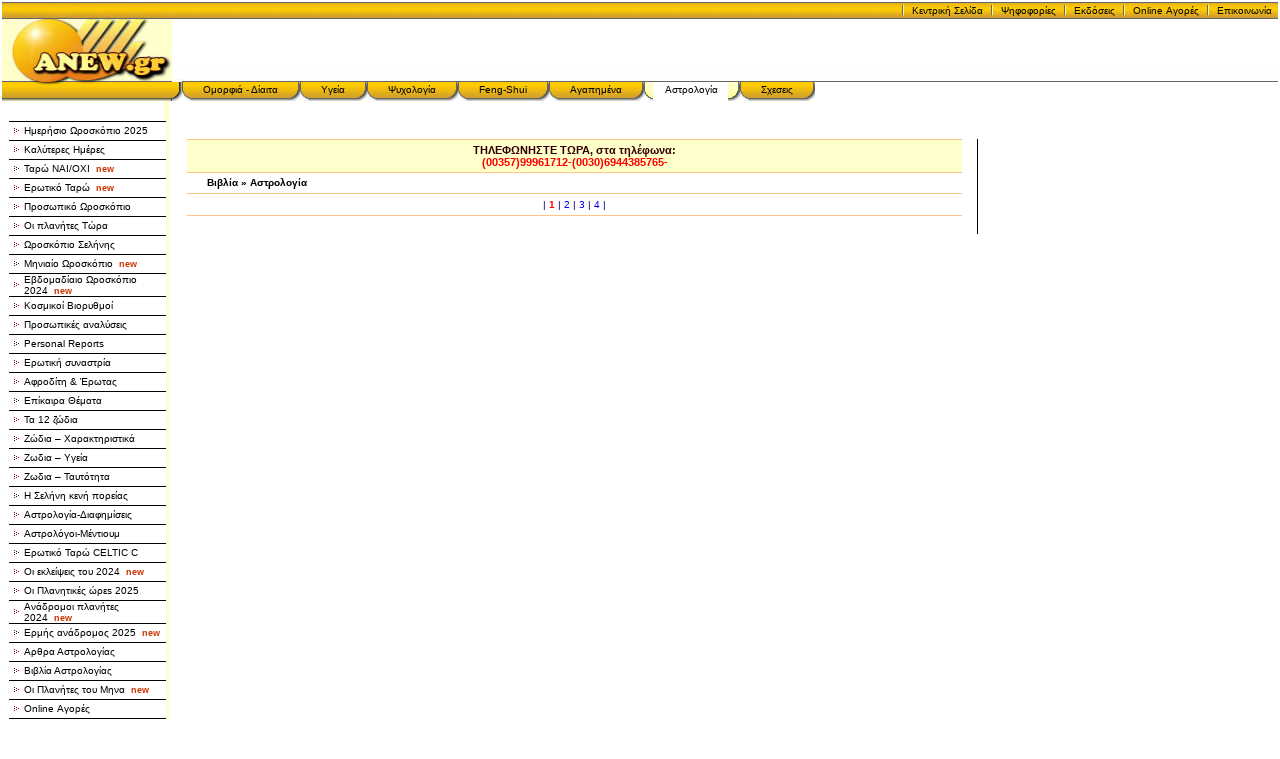

--- FILE ---
content_type: text/html
request_url: https://www.anew.gr/books/index.php?os=8&ses=semh8n6eirg5k0isv2l1gi60n2
body_size: 32968
content:

<html>

<!-- Begin Cookie Consent plugin by Silktide - http://silktide.com/cookieconsent -->

<script type="text/javascript">

    window.cookieconsent_options = {"message":"Η Ιστιοσελίδα μας χρησιμοποιεί cookies για να βελτιωσει την εμπειρία σας σε συνεργασία με την Google","dismiss":"Εντάξει","learnMore":"Περισσότερες πληροφορίες","link":"https://www.google.com/policies/technologies/cookies/","theme":"dark-top"};

</script>



<script type="text/javascript" src="//s3.amazonaws.com/cc.silktide.com/cookieconsent.latest.min.js"></script>

<!-- End Cookie Consent plugin -->

<head>

<title>Βιβλία Αστρολογίας, Αστρολογικές αναλύσεις, - Astrology books, Astrology Reports</title>

<meta http-equiv="Content-Type" content="text/html; charset=windows-1253">

<link href="/general/css.css" rel="stylesheet" type="text/css">

<!--<script language="JavaScript" type="text/javascript" src="/general/javascript/select.js"></script>-->

<script type="text/javascript">                                                                                      

                                                                                                                     

  var _gaq = _gaq || [];                                                                                             

  _gaq.push(['_setAccount', 'UA-2265036-1']);                                                                          

  _gaq.push(['_trackPageview']);                                                                                     

                                                                                                                     

  (function() {                                                                                                      

    var ga = document.createElement('script'); ga.type = 'text/javascript'; ga.async = true;                         

    ga.src = ('https:' == document.location.protocol ? 'https://ssl' : 'http://www') + '.google-analytics.com/ga.js';

    var s = document.getElementsByTagName('script')[0]; s.parentNode.insertBefore(ga, s);                            

  })();                                                                                                              

                                                                                                                     

</script>                                                                                                            

<script language="JavaScript" type="text/javascript">

<!--

function changeImage (aid, action)

{

	if (action == 'over')

	{

		img = new Image ();

		img.src = '/general/images/cube_red.gif';

		document.images("img_"+aid).src = img.src;

	

	} else if (action == 'out')

	{

		img = new Image ();

		img.src = '/general/images/cube.gif';

		document.images("img_"+aid).src = img.src;

	}



}

//-->

</script>

</head>
<script async src="https://pagead2.googlesyndication.com/pagead/js/adsbygoogle.js?client=ca-pub-6637667730655174"
     crossorigin="anonymous"></script>
<script async src="https://www.googletagmanager.com/gtag/js?id=G-LXQJHVPQHE, GT-5MX8NRW"></script>


<body leftmargin="2" topmargin="2">

<table width="100%" border="0" cellspacing="0" cellpadding="0">

  <tr> 

    <td width="170" height="0"><img width="170" height="0" /></td>

    <td width="10" height="0"><img width="10" height="0" /></td>

    <td width="100%" height="0"><img width="100%" height="0" /></td>

  </tr>

  <tr> 

    <td width="170" height="17"><img src="/general/images/articles/1-1.jpg" width="170" height="17"></td>

	<td background="/general/images/articles/1-2.jpg" height="17"><img src="/general/images/articles/1-2.jpg" width="10" height="17"></td>

    <td background="/general/images/articles/1-2.jpg" class="a10pUncolor" height="17">

	  <table width="100" align="right" cellpadding="0" cellspacing="0" border="0">

	    <tr>

			<td width="6" height="17" valign="middle" align="center"><img src="/general/images/articles/1-3.jpg" width="6" height="17" align="middle" /></td>
	<td nowrap="nowrap" style="padding: 0px 6px 0px 6px;" valign="middle" align="center" height="17" class="a10pUncolor">
	  <a href="/index.php" class="a10pUncolor" 
	  onmouseover="this.style.color='#FF0000'; this.style.textDecoration='none'; 
	  window.status='Κεντρική Σελίδα'; return true;" 
	  onmouseout="this.style.color='#000000'; window.status=''; return true;" 
	  style="color: #000000;">Κεντρική Σελίδα</a>
	</td>
		<td width="6" height="17" valign="middle" align="center"><img src="/general/images/articles/1-3.jpg" width="6" height="17" align="middle" /></td>
	<td nowrap="nowrap" style="padding: 0px 6px 0px 6px;" valign="middle" align="center" height="17" class="a10pUncolor">
	  <a href="/votes/index.php" class="a10pUncolor" 
	  onmouseover="this.style.color='#FF0000'; this.style.textDecoration='none'; 
	  window.status='Ψηφοφορίες'; return true;" 
	  onmouseout="this.style.color='#000000'; window.status=''; return true;" 
	  style="color: #000000;">Ψηφοφορίες</a>
	</td>
		<td width="6" height="17" valign="middle" align="center"><img src="/general/images/articles/1-3.jpg" width="6" height="17" align="middle" /></td>
	<td nowrap="nowrap" style="padding: 0px 6px 0px 6px;" valign="middle" align="center" height="17" class="a10pUncolor">
	  <a href="/books/index.php" class="a10pUncolor" 
	  onmouseover="this.style.color='#FF0000'; this.style.textDecoration='none'; 
	  window.status='Εκδόσεις'; return true;" 
	  onmouseout="this.style.color='#000000'; window.status=''; return true;" 
	  style="color: #000000;">Εκδόσεις</a>
	</td>
		<td width="6" height="17" valign="middle" align="center"><img src="/general/images/articles/1-3.jpg" width="6" height="17" align="middle" /></td>
	<td nowrap="nowrap" style="padding: 0px 6px 0px 6px;" valign="middle" align="center" height="17" class="a10pUncolor">
	  <a href="/eshop/index.php" class="a10pUncolor" 
	  onmouseover="this.style.color='#FF0000'; this.style.textDecoration='none'; 
	  window.status='Online Αγορές'; return true;" 
	  onmouseout="this.style.color='#000000'; window.status=''; return true;" 
	  style="color: #000000;">Online Αγορές</a>
	</td>
		<td width="6" height="17" valign="middle" align="center"><img src="/general/images/articles/1-3.jpg" width="6" height="17" align="middle" /></td>
	<td nowrap="nowrap" style="padding: 0px 6px 0px 6px;" valign="middle" align="center" height="17" class="a10pUncolor">
	  <a href="/module.php?a=contact" class="a10pUncolor" 
	  onmouseover="this.style.color='#FF0000'; this.style.textDecoration='none'; 
	  window.status='Επικοινωνία'; return true;" 
	  onmouseout="this.style.color='#000000'; window.status=''; return true;" 
	  style="color: #000000;">Επικοινωνία</a>
	</td>
	
	    </tr>

	  </table>&nbsp;&nbsp;&nbsp;	

	</td>

  </tr>

  <tr> 

    <td><a href="/index.php?ses=n602qb77qq3gq7jp2la9q2rct4" class="a10pUncolor"><img src="/general/images/articles/2-1.jpg" width="170" height="63" border="0" /></a></td>

    <td width="12"><img src="/general/images/articles/2-2.jpg" width="10" height="63"></td>

    <td background="/general/images/articles/2-3.jpg" align="center">

	
	</td>

  </tr>

  <tr> 

    <td height="19"><img src="/general/images/articles/3-1.jpg" width="170" height="19"></td>

    <td><img src="/general/images/articles/3-2.jpg" width="10" height="19"></td>

    <td valign="top">

	  <table width="100" cellpadding="0" cellspacing="0" border="0">

        <tr> 

        <td width="10"><img src="/general/images/articles/button01.jpg" width="9" height="19"></td><td nowrap="nowrap" background="/general/images/articles/button02.jpg" style="padding: 0px 10px 4px 12px;" align="center" valign="middle"><a href="/index_diet.php" class="a10pUncolor" onmouseover="this.style.color='#FF0000'; this.style.textDecoration='none'; window.status='Ομορφιά - Δίαιτα'; return true;" onmouseout="this.style.color='#000000'; window.status=''; return true" style="color: #000000;">Ομορφιά - Δίαιτα</a></td><td width="11"><img src="/general/images/articles/button03.jpg" width="12" height="19"></td><td width="10"><img src="/general/images/articles/button01.jpg" width="9" height="19"></td><td nowrap="nowrap" background="/general/images/articles/button02.jpg" style="padding: 0px 10px 4px 12px;" align="center" valign="middle"><a href="/index_health.php" class="a10pUncolor" onmouseover="this.style.color='#FF0000'; this.style.textDecoration='none'; window.status='Υγεία'; return true;" onmouseout="this.style.color='#000000'; window.status=''; return true" style="color: #000000;">Υγεία</a></td><td width="11"><img src="/general/images/articles/button03.jpg" width="12" height="19"></td><td width="10"><img src="/general/images/articles/button01.jpg" width="9" height="19"></td><td nowrap="nowrap" background="/general/images/articles/button02.jpg" style="padding: 0px 10px 4px 12px;" align="center" valign="middle"><a href="/index_psychology.php" class="a10pUncolor" onmouseover="this.style.color='#FF0000'; this.style.textDecoration='none'; window.status='Ψυχολογία'; return true;" onmouseout="this.style.color='#000000'; window.status=''; return true" style="color: #000000;">Ψυχολογία</a></td><td width="11"><img src="/general/images/articles/button03.jpg" width="12" height="19"></td><td width="10"><img src="/general/images/articles/button01.jpg" width="9" height="19"></td><td nowrap="nowrap" background="/general/images/articles/button02.jpg" style="padding: 0px 10px 4px 12px;" align="center" valign="middle"><a href="/index_feng.php" class="a10pUncolor" onmouseover="this.style.color='#FF0000'; this.style.textDecoration='none'; window.status='Feng-Shui'; return true;" onmouseout="this.style.color='#000000'; window.status=''; return true" style="color: #000000;">Feng-Shui</a></td><td width="11"><img src="/general/images/articles/button03.jpg" width="12" height="19"></td><td width="10"><img src="/general/images/articles/button01.jpg" width="9" height="19"></td><td nowrap="nowrap" background="/general/images/articles/button02.jpg" style="padding: 0px 10px 4px 12px;" align="center" valign="middle"><a href="/index_dreams.php" class="a10pUncolor" onmouseover="this.style.color='#FF0000'; this.style.textDecoration='none'; window.status='Αγαπημένα'; return true;" onmouseout="this.style.color='#000000'; window.status=''; return true" style="color: #000000;">Αγαπημένα</a></td><td width="11"><img src="/general/images/articles/button03.jpg" width="12" height="19"></td><td width="10"><img src="/general/images/articles/button01_light.jpg" width="9" height="19"></td><td nowrap="nowrap" background="/general/images/articles/button02_light.jpg" style="padding: 0px 10px 4px 12px;" align="center" valign="middle"><a href="/index_astro.php" class="a10pUncolor" onmouseover="this.style.color='#FF0000'; this.style.textDecoration='none'; window.status='Αστρολογία'; return true;" onmouseout="this.style.color='#000000'; window.status=''; return true" style="color: #000000;">Αστρολογία</a></td><td width="11"><img src="/general/images/articles/button03_light.jpg" width="12" height="19"></td><td width="10"><img src="/general/images/articles/button01.jpg" width="9" height="19"></td><td nowrap="nowrap" background="/general/images/articles/button02.jpg" style="padding: 0px 10px 4px 12px;" align="center" valign="middle"><a href="/index_sxeseis.php" class="a10pUncolor" onmouseover="this.style.color='#FF0000'; this.style.textDecoration='none'; window.status='Σχεσεις'; return true;" onmouseout="this.style.color='#000000'; window.status=''; return true" style="color: #000000;">Σχεσεις</a></td><td width="11"><img src="/general/images/articles/button03.jpg" width="12" height="19"></td>
        </tr>

      </table></td>

  </tr>

  <tr>

    <td background="/general/images/articles/4-1.jpg" height="20"><img width="0" height="20" /></td>

	<td background="/general/images/articles/4-2.jpg">&nbsp;</td>

	<td></td>

  </tr>

  <tr> 

    <td background="/general/images/articles/4-1.jpg" align="center" valign="top">

	<table border="0" cellpadding="0" cellspacing="0">

	<tr>

	<td>

	<table width="154" border="0" cellpadding="0" cellspacing="0" align="left">
  <tr> 
    <td width="10" height="0"><img height="0" width="10"></td>
	<td width="142" height="0"><img height="0" width="142"></td>
  </tr>
  <tr>
	  <td colspan="2" height="1" bgcolor="#000000"><img width="0" height="1" /></td>
	</tr>
	<tr height="18" class="trMenuLeft"> 
		<td width="18">
		  <img height="5" hspace="5" src="/general/images/arraw_brown.gif" width="5" align="absMiddle" vspace="5" border="0">
		</td>
		<td width="140">
		  <a class="trMenuLeft" href="/astrology/selections/astr_daily.php"> 
		  Ημερήσιο Ωροσκόπιο 2025		</a> 
		</td>
    </tr>
	
	<tr>
	  <td colspan="2" height="1" bgcolor="#000000"><img width="0" height="1" /></td>
	</tr>
	
    	<tr height="18" class="trMenuLeft"> 
		<td width="18">
		  <img height="5" hspace="5" src="/general/images/arraw_brown.gif" width="5" align="absMiddle" vspace="5" border="0">
		</td>
		<td width="140">
		  <a class="trMenuLeft" href="/astrology/selections/astrodays.php"> 
		  Καλύτερες Ημέρες		</a> 
		</td>
    </tr>
	
	<tr>
	  <td colspan="2" height="1" bgcolor="#000000"><img width="0" height="1" /></td>
	</tr>
	
    	<tr height="18" class="trMenuLeft"> 
		<td width="18">
		  <img height="5" hspace="5" src="/general/images/arraw_brown.gif" width="5" align="absMiddle" vspace="5" border="0">
		</td>
		<td width="140">
		  <a class="trMenuLeft" href="/tarot/love3/index.php"> 
		  Ταρώ NAI/OXI&nbsp;&nbsp;<span class="newMenuLebel"><strong>new</strong></span>		</a> 
		</td>
    </tr>
	
	<tr>
	  <td colspan="2" height="1" bgcolor="#000000"><img width="0" height="1" /></td>
	</tr>
	
    	<tr height="18" class="trMenuLeft"> 
		<td width="18">
		  <img height="5" hspace="5" src="/general/images/arraw_brown.gif" width="5" align="absMiddle" vspace="5" border="0">
		</td>
		<td width="140">
		  <a class="trMenuLeft" href="/tarot/love2/index.php"> 
		  Ερωτικό Ταρώ&nbsp;&nbsp;<span class="newMenuLebel"><strong>new</strong></span>		</a> 
		</td>
    </tr>
	
	<tr>
	  <td colspan="2" height="1" bgcolor="#000000"><img width="0" height="1" /></td>
	</tr>
	
    	<tr height="18" class="trMenuLeft"> 
		<td width="18">
		  <img height="5" hspace="5" src="/general/images/arraw_brown.gif" width="5" align="absMiddle" vspace="5" border="0">
		</td>
		<td width="140">
		  <a class="trMenuLeft" href="/n/astrology/chart/index.php?a=2"> 
		  Προσωπικό Ωροσκόπιο		</a> 
		</td>
    </tr>
	
	<tr>
	  <td colspan="2" height="1" bgcolor="#000000"><img width="0" height="1" /></td>
	</tr>
	
    	<tr height="18" class="trMenuLeft"> 
		<td width="18">
		  <img height="5" hspace="5" src="/general/images/arraw_brown.gif" width="5" align="absMiddle" vspace="5" border="0">
		</td>
		<td width="140">
		  <a class="trMenuLeft" href="/n/astrology/chart/index.php"> 
		  Οι πλανήτες Τώρα		</a> 
		</td>
    </tr>
	
	<tr>
	  <td colspan="2" height="1" bgcolor="#000000"><img width="0" height="1" /></td>
	</tr>
	
    	<tr height="18" class="trMenuLeft"> 
		<td width="18">
		  <img height="5" hspace="5" src="/general/images/arraw_brown.gif" width="5" align="absMiddle" vspace="5" border="0">
		</td>
		<td width="140">
		  <a class="trMenuLeft" href="/astrology/horoscope/index.php"> 
		  Ωροσκόπιο Σελήνης		</a> 
		</td>
    </tr>
	
	<tr>
	  <td colspan="2" height="1" bgcolor="#000000"><img width="0" height="1" /></td>
	</tr>
	
    	<tr height="18" class="trMenuLeft"> 
		<td width="18">
		  <img height="5" hspace="5" src="/general/images/arraw_brown.gif" width="5" align="absMiddle" vspace="5" border="0">
		</td>
		<td width="140">
		  <a class="trMenuLeft" href="http://www.anew.gr/astro_articles/article.php?aid=864"> 
		  Μηνιαίο Ωροσκόπιο&nbsp;&nbsp;<span class="newMenuLebel"><strong>new</strong></span>		</a> 
		</td>
    </tr>
	
	<tr>
	  <td colspan="2" height="1" bgcolor="#000000"><img width="0" height="1" /></td>
	</tr>
	
    	<tr height="18" class="trMenuLeft"> 
		<td width="18">
		  <img height="5" hspace="5" src="/general/images/arraw_brown.gif" width="5" align="absMiddle" vspace="5" border="0">
		</td>
		<td width="140">
		  <a class="trMenuLeft" href="https://www.anew.gr/astro_articles/article.php?aid=825"> 
		  Εβδομαδίαιο Ωροσκόπιο 2024&nbsp;&nbsp;<span class="newMenuLebel"><strong>new</strong></span>		</a> 
		</td>
    </tr>
	
	<tr>
	  <td colspan="2" height="1" bgcolor="#000000"><img width="0" height="1" /></td>
	</tr>
	
    	<tr height="18" class="trMenuLeft"> 
		<td width="18">
		  <img height="5" hspace="5" src="/general/images/arraw_brown.gif" width="5" align="absMiddle" vspace="5" border="0">
		</td>
		<td width="140">
		  <a class="trMenuLeft" href="/bio/index.php"> 
		  Κοσμικοί Βιορυθμοί		</a> 
		</td>
    </tr>
	
	<tr>
	  <td colspan="2" height="1" bgcolor="#000000"><img width="0" height="1" /></td>
	</tr>
	
    	<tr height="18" class="trMenuLeft"> 
		<td width="18">
		  <img height="5" hspace="5" src="/general/images/arraw_brown.gif" width="5" align="absMiddle" vspace="5" border="0">
		</td>
		<td width="140">
		  <a class="trMenuLeft" href="/astro_reports/reports.php"> 
		  Προσωπικές αναλύσεις		</a> 
		</td>
    </tr>
	
	<tr>
	  <td colspan="2" height="1" bgcolor="#000000"><img width="0" height="1" /></td>
	</tr>
	
    	<tr height="18" class="trMenuLeft"> 
		<td width="18">
		  <img height="5" hspace="5" src="/general/images/arraw_brown.gif" width="5" align="absMiddle" vspace="5" border="0">
		</td>
		<td width="140">
		  <a class="trMenuLeft" href="/astro_reports/reportseng.php"> 
		  Personal Reports		</a> 
		</td>
    </tr>
	
	<tr>
	  <td colspan="2" height="1" bgcolor="#000000"><img width="0" height="1" /></td>
	</tr>
	
    	<tr height="18" class="trMenuLeft"> 
		<td width="18">
		  <img height="5" hspace="5" src="/general/images/arraw_brown.gif" width="5" align="absMiddle" vspace="5" border="0">
		</td>
		<td width="140">
		  <a class="trMenuLeft" href="/astrology/selections/love_comp.php"> 
		  Ερωτική συναστρία		</a> 
		</td>
    </tr>
	
	<tr>
	  <td colspan="2" height="1" bgcolor="#000000"><img width="0" height="1" /></td>
	</tr>
	
    	<tr height="18" class="trMenuLeft"> 
		<td width="18">
		  <img height="5" hspace="5" src="/general/images/arraw_brown.gif" width="5" align="absMiddle" vspace="5" border="0">
		</td>
		<td width="140">
		  <a class="trMenuLeft" href="/astro_articles/article.php?aid=36"> 
		  Αφροδίτη & Έρωτας		</a> 
		</td>
    </tr>
	
	<tr>
	  <td colspan="2" height="1" bgcolor="#000000"><img width="0" height="1" /></td>
	</tr>
	
    	<tr height="18" class="trMenuLeft"> 
		<td width="18">
		  <img height="5" hspace="5" src="/general/images/arraw_brown.gif" width="5" align="absMiddle" vspace="5" border="0">
		</td>
		<td width="140">
		  <a class="trMenuLeft" href="/cchart/articles.php"> 
		  Επίκαιρα Θέματα		</a> 
		</td>
    </tr>
	
	<tr>
	  <td colspan="2" height="1" bgcolor="#000000"><img width="0" height="1" /></td>
	</tr>
	
    	<tr height="18" class="trMenuLeft"> 
		<td width="18">
		  <img height="5" hspace="5" src="/general/images/arraw_brown.gif" width="5" align="absMiddle" vspace="5" border="0">
		</td>
		<td width="140">
		  <a class="trMenuLeft" href="/astrology/selections/sun_signs.php"> 
		  Τα 12 ζώδια		</a> 
		</td>
    </tr>
	
	<tr>
	  <td colspan="2" height="1" bgcolor="#000000"><img width="0" height="1" /></td>
	</tr>
	
    	<tr height="18" class="trMenuLeft"> 
		<td width="18">
		  <img height="5" hspace="5" src="/general/images/arraw_brown.gif" width="5" align="absMiddle" vspace="5" border="0">
		</td>
		<td width="140">
		  <a class="trMenuLeft" href="/astrology/selections/sun_signs.php?a=2"> 
		  Ζώδια &#8211; Χαρακτηριστικά		</a> 
		</td>
    </tr>
	
	<tr>
	  <td colspan="2" height="1" bgcolor="#000000"><img width="0" height="1" /></td>
	</tr>
	
    	<tr height="18" class="trMenuLeft"> 
		<td width="18">
		  <img height="5" hspace="5" src="/general/images/arraw_brown.gif" width="5" align="absMiddle" vspace="5" border="0">
		</td>
		<td width="140">
		  <a class="trMenuLeft" href="/astrology/selections/sun_signs.php?a=3"> 
		  Ζωδια &#8211; Υγεία		</a> 
		</td>
    </tr>
	
	<tr>
	  <td colspan="2" height="1" bgcolor="#000000"><img width="0" height="1" /></td>
	</tr>
	
    	<tr height="18" class="trMenuLeft"> 
		<td width="18">
		  <img height="5" hspace="5" src="/general/images/arraw_brown.gif" width="5" align="absMiddle" vspace="5" border="0">
		</td>
		<td width="140">
		  <a class="trMenuLeft" href="/astrology/selections/sun_signs.php?a=4"> 
		  Ζωδια &#8211; Ταυτότητα		</a> 
		</td>
    </tr>
	
	<tr>
	  <td colspan="2" height="1" bgcolor="#000000"><img width="0" height="1" /></td>
	</tr>
	
    	<tr height="18" class="trMenuLeft"> 
		<td width="18">
		  <img height="5" hspace="5" src="/general/images/arraw_brown.gif" width="5" align="absMiddle" vspace="5" border="0">
		</td>
		<td width="140">
		  <a class="trMenuLeft" href="/astrology/selections/astr_moonvd.php"> 
		  Η Σελήνη κενή πορείας		</a> 
		</td>
    </tr>
	
	<tr>
	  <td colspan="2" height="1" bgcolor="#000000"><img width="0" height="1" /></td>
	</tr>
	
    	<tr height="18" class="trMenuLeft"> 
		<td width="18">
		  <img height="5" hspace="5" src="/general/images/arraw_brown.gif" width="5" align="absMiddle" vspace="5" border="0">
		</td>
		<td width="140">
		  <a class="trMenuLeft" href="/com/advertisement.php"> 
		  Αστρολογία-Διαφημίσεις		</a> 
		</td>
    </tr>
	
	<tr>
	  <td colspan="2" height="1" bgcolor="#000000"><img width="0" height="1" /></td>
	</tr>
	
    	<tr height="18" class="trMenuLeft"> 
		<td width="18">
		  <img height="5" hspace="5" src="/general/images/arraw_brown.gif" width="5" align="absMiddle" vspace="5" border="0">
		</td>
		<td width="140">
		  <a class="trMenuLeft" href="/astrology/selections/medium.php"> 
		  Αστρολόγοι-Μέντιουμ		</a> 
		</td>
    </tr>
	
	<tr>
	  <td colspan="2" height="1" bgcolor="#000000"><img width="0" height="1" /></td>
	</tr>
	
    	<tr height="18" class="trMenuLeft"> 
		<td width="18">
		  <img height="5" hspace="5" src="/general/images/arraw_brown.gif" width="5" align="absMiddle" vspace="5" border="0">
		</td>
		<td width="140">
		  <a class="trMenuLeft" href="/tarot/love/index.php"> 
		  Ερωτικό Ταρώ CELTIC C		</a> 
		</td>
    </tr>
	
	<tr>
	  <td colspan="2" height="1" bgcolor="#000000"><img width="0" height="1" /></td>
	</tr>
	
    	<tr height="18" class="trMenuLeft"> 
		<td width="18">
		  <img height="5" hspace="5" src="/general/images/arraw_brown.gif" width="5" align="absMiddle" vspace="5" border="0">
		</td>
		<td width="140">
		  <a class="trMenuLeft" href="/astro_articles/article.php?aid=6"> 
		  Οι εκλείψεις του 2024&nbsp;&nbsp;<span class="newMenuLebel"><strong>new</strong></span>		</a> 
		</td>
    </tr>
	
	<tr>
	  <td colspan="2" height="1" bgcolor="#000000"><img width="0" height="1" /></td>
	</tr>
	
    	<tr height="18" class="trMenuLeft"> 
		<td width="18">
		  <img height="5" hspace="5" src="/general/images/arraw_brown.gif" width="5" align="absMiddle" vspace="5" border="0">
		</td>
		<td width="140">
		  <a class="trMenuLeft" href="/astrology/selections/astr_plores.php"> 
		  Οι Πλανητικές ώρεs 2025		</a> 
		</td>
    </tr>
	
	<tr>
	  <td colspan="2" height="1" bgcolor="#000000"><img width="0" height="1" /></td>
	</tr>
	
    	<tr height="18" class="trMenuLeft"> 
		<td width="18">
		  <img height="5" hspace="5" src="/general/images/arraw_brown.gif" width="5" align="absMiddle" vspace="5" border="0">
		</td>
		<td width="140">
		  <a class="trMenuLeft" href="/astro_articles/article.php?aid=888"> 
		  Ανάδρομοι πλανήτες 2024&nbsp;&nbsp;<span class="newMenuLebel"><strong>new</strong></span>		</a> 
		</td>
    </tr>
	
	<tr>
	  <td colspan="2" height="1" bgcolor="#000000"><img width="0" height="1" /></td>
	</tr>
	
    	<tr height="18" class="trMenuLeft"> 
		<td width="18">
		  <img height="5" hspace="5" src="/general/images/arraw_brown.gif" width="5" align="absMiddle" vspace="5" border="0">
		</td>
		<td width="140">
		  <a class="trMenuLeft" href="/astrology/selections/merc_ret.php"> 
		  Ερμής ανάδρομος 2025&nbsp;&nbsp;<span class="newMenuLebel"><strong>new</strong></span>		</a> 
		</td>
    </tr>
	
	<tr>
	  <td colspan="2" height="1" bgcolor="#000000"><img width="0" height="1" /></td>
	</tr>
	
    	<tr height="18" class="trMenuLeft"> 
		<td width="18">
		  <img height="5" hspace="5" src="/general/images/arraw_brown.gif" width="5" align="absMiddle" vspace="5" border="0">
		</td>
		<td width="140">
		  <a class="trMenuLeft" href="/astro_articles/articles.php"> 
		  Αρθρα Αστρολογίας		</a> 
		</td>
    </tr>
	
	<tr>
	  <td colspan="2" height="1" bgcolor="#000000"><img width="0" height="1" /></td>
	</tr>
	
    	<tr height="18" class="trMenuLeft"> 
		<td width="18">
		  <img height="5" hspace="5" src="/general/images/arraw_brown.gif" width="5" align="absMiddle" vspace="5" border="0">
		</td>
		<td width="140">
		  <a class="trMenuLeft" href="/books/index.php"> 
		  Βιβλία Αστρολογίας		</a> 
		</td>
    </tr>
	
	<tr>
	  <td colspan="2" height="1" bgcolor="#000000"><img width="0" height="1" /></td>
	</tr>
	
    	<tr height="18" class="trMenuLeft"> 
		<td width="18">
		  <img height="5" hspace="5" src="/general/images/arraw_brown.gif" width="5" align="absMiddle" vspace="5" border="0">
		</td>
		<td width="140">
		  <a class="trMenuLeft" href="/astrology/selections/astr_agenta.php"> 
		  Οι Πλανήτες του Μηνα&nbsp;&nbsp;<span class="newMenuLebel"><strong>new</strong></span>		</a> 
		</td>
    </tr>
	
	<tr>
	  <td colspan="2" height="1" bgcolor="#000000"><img width="0" height="1" /></td>
	</tr>
	
    	<tr height="18" class="trMenuLeft"> 
		<td width="18">
		  <img height="5" hspace="5" src="/general/images/arraw_brown.gif" width="5" align="absMiddle" vspace="5" border="0">
		</td>
		<td width="140">
		  <a class="trMenuLeft" href="/eshop/index.php"> 
		  Online Αγορές		</a> 
		</td>
    </tr>
	
	<tr>
	  <td colspan="2" height="1" bgcolor="#000000"><img width="0" height="1" /></td>
	</tr>
	
    	<tr height="18" class="trMenuLeft"> 
		<td width="18">
		  <img height="5" hspace="5" src="/general/images/arraw_brown.gif" width="5" align="absMiddle" vspace="5" border="0">
		</td>
		<td width="140">
		  <a class="trMenuLeft" href="/tarot/astro/index.php"> 
		  Αστρολογικό Ταρώ		</a> 
		</td>
    </tr>
	
	<tr>
	  <td colspan="2" height="1" bgcolor="#000000"><img width="0" height="1" /></td>
	</tr>
	
    	<tr height="18" class="trMenuLeft"> 
		<td width="18">
		  <img height="5" hspace="5" src="/general/images/arraw_brown.gif" width="5" align="absMiddle" vspace="5" border="0">
		</td>
		<td width="140">
		  <a class="trMenuLeft" href="/astrology/ascendant/index.php"> 
		  Ο ωροσκόπος σας		</a> 
		</td>
    </tr>
	
	<tr>
	  <td colspan="2" height="1" bgcolor="#000000"><img width="0" height="1" /></td>
	</tr>
	
    </table>
	</td>

	</tr>

	<tr>

	<td align="center" style="padding-top: 10px;">

<!-- Here google left?	-->

<tr>

<td>

<script type="text/javascript"><!--

google_ad_client = "pub-6637667730655174";

/* Fleft for anew-3/22/11  */

google_ad_slot = "7410913180";

google_ad_width = 160;

google_ad_height = 600;

//-->

</script>

<script type="text/javascript"

src="http://pagead2.googlesyndication.com/pagead/show_ads.js">

</script>

<script type="text/javascript"><!--

google_ad_client = "pub-6637667730655174";

/* Fleft for anew-3/22/11  */

google_ad_slot = "7410913180";

google_ad_width = 160;

google_ad_height = 600;

//-->

</script>

<script type="text/javascript"

src="http://pagead2.googlesyndication.com/pagead/show_ads.js">

</script>

<script type="text/javascript"><!--

google_ad_client = "pub-6637667730655174";

/* Fleft for anew-3/22/11  */

google_ad_slot = "7410913180";

google_ad_width = 160;

google_ad_height = 600;

//-->

</script>

<script type="text/javascript"

src="http://pagead2.googlesyndication.com/pagead/show_ads.js">

</script>

	</td>

	</tr>

	</table>

	</td>

    <td background="/general/images/articles/4-2.jpg">&nbsp;</td>

    <td align="center" valign="top">

	  <table width="100%" align="center" cellpadding="0" cellspacing="0" border="0">

	    <tr>

		  <td height="0"><img height="0" width="0" /></td>

		  <td width="300" height="0"><img height="0" width="300" /></td>

		</tr>

		<tr>

		  <td colspan="2" align="center" style="padding-bottom: 10px;">

		  <table cellpadding="4" cellspacing="0" border="0">
  <tr>
    <td>
	<script type="text/javascript"><!--
google_ad_client = "ca-pub-6637667730655174";
/* Google_Upper_Part_All */
google_ad_slot = "4740178826";
google_ad_width = 728;
google_ad_height = 90;
//-->
</script>
<script type="text/javascript"
src="http://pagead2.googlesyndication.com/pagead/show_ads.js">
</script>
	</td>
  </tr>

</table>
		  </td>

		</tr>

		<tr>

		

		<!-- CENTRAL PART //-->

		  <td align="center" valign="top" style="border-right: 1px solid #000000; padding: 0px 15px 0px 5px;">

					<table width="100%" border="0" cellspacing="0" cellpadding="0">

					  <tr>

					    <td colspan="3" style="padding: 4px 0px 4px 0px; color: #330000; border-top: 1px solid #ffc586;" 

						class="a11pUncolor" align="center" bgcolor="#FFFFCC"><strong>

						ΤΗΛΕΦΩΝΗΣΤΕ ΤΩΡΑ, στα τηλέφωνα: <br /><font color="#ff0000">(00357)99961712-(0030)6944385765- </font> <br /></strong>

						</td>

					  </tr> 

					  <tr>

					    <td style="padding: 4px 0px 0px 20px; color: #000000; border-top: 1px solid #ffc586;" 

						colspan="3" class="a10pUncolor" valign="middle">

						<strong>Βιβλία &raquo; Αστρολογία</strong>

					    </td>

					  </tr>

					 

					  <tr> 

						<td colspan="3" height="5"><img width="0" height="5" /></td>

					  </tr>

					  
		

					  <tr> 

						<td colspan="3" bgcolor="#FFC586" height="1"><img width="0" height="1" /></td>

					  </tr>

					  <tr> 

						<td colspan="3" height="5"><img height="5" width="0" /></td>

					  </tr>

					  <tr> 

						<td colspan="3" align="center" class="artSummary"> 

						   | <font color="red"><strong>1</strong></font>  | <a href="/books/index.php?os=8&ses=n602qb77qq3gq7jp2la9q2rct4" onMouseOver="window.status='Σελίδα 2'; return true;" onMouseOut="window.status=''; return true;">2</a>  | <a href="/books/index.php?os=16&ses=n602qb77qq3gq7jp2la9q2rct4" onMouseOver="window.status='Σελίδα 3'; return true;" onMouseOut="window.status=''; return true;">3</a>  | <a href="/books/index.php?os=24&ses=n602qb77qq3gq7jp2la9q2rct4" onMouseOver="window.status='Σελίδα 4'; return true;" onMouseOut="window.status=''; return true;">4</a> |
						</td>

					  </tr>

					  <tr> 

						<td colspan="3" height="5"><img width="0" height="5" /></td>

					  </tr>

					  <tr> 

						<td colspan="3" bgcolor="#FFC586" height="1"><img width="0" height="1" /></td>

					  </tr>

					  <tr> 

						<td colspan="3">&nbsp;</td>

					  </tr>

					</table>

		  </td>

			<!-- END CENTRAL PART //-->

			

		  <td style="padding: 0px 10px 0px 10px;" valign="top"> 

            <table cellpadding="0" cellspacing="0" border="0" align="center"><tr><td align="center"></td></tr></table>
		  <tr>

    <td>

	<script type="text/javascript"><!--

google_ad_client = "ca-pub-6637667730655174";

/* Google_Upper_Part_All */

google_ad_slot = "4740178826";

google_ad_width = 728;

google_ad_height = 90;

//-->

</script>

<script type="text/javascript"

src="http://pagead2.googlesyndication.com/pagead/show_ads.js">

</script>

	</td>

  </tr>

	  </table>

	</td>

  </tr>

  <tr> 

    <td colspan="3" height="5"><img height="5" width="0" /></td>

  </tr>

  <tr>

    <td colspan="3">

	  <style type="text/css">

<!--

.copyright

{

	font-family: Verdana, Arial, Helvetica, sans-serif;

	font-size: 10px;

	color: #000000;

	text-decoration: none;

	text-align: center;

	

}

//-->

</style>

<div class="copyright" align="center" style="color: #000066; padding: 4px;"><strong>

<script type="text/javascript"><!--

google_ad_client = "pub-6637667730655174";

/* 468x15, created 3/24/11 */

google_ad_slot = "8864835344";

google_ad_width = 468;

google_ad_height = 15;

//-->

</script>

<script type="text/javascript"

src="http://pagead2.googlesyndication.com/pagead/show_ads.js">

</script>

<br />

<br />

<a href="/terms.php" class="link03">Όροι Χρήσης  : Προστασία Προσωπικών Δεδομένων</a><br /><br />

Copyright &copy; 2001 - 2025 P&P MGI<br />

Το περιεχόμενο και οι υπηρεσίες του anew.gr διατίθεται στους επισκέπτες αυστηρά για προσωπική χρήση. 

<br />

Απαγορεύεται η χρήση ή αναδημοσίευσή του,  σε οποιοδήποτε μέσο μετά ή άνευ επεξεργασίας, χωρίς γραπτή άδεια 

της P&P MGI<br />

H P&P MGI και το ANEW.GR δεν φέρει καμιά απολύτως ευθύνη για το περιεχόμενο των διαφημίσεων.

<br />Created and hosted by 

<a href="http://www.anew.gr" class="a10pUncolor" style="color: #000066;" target="_blank"><strong>P&P MGI</strong></a>

</strong></div>
	</td>

  </tr>

</table>

</body>

</html>



--- FILE ---
content_type: text/html; charset=utf-8
request_url: https://www.google.com/recaptcha/api2/aframe
body_size: 266
content:
<!DOCTYPE HTML><html><head><meta http-equiv="content-type" content="text/html; charset=UTF-8"></head><body><script nonce="UW3t3cC1ZZOb184guIm9Cg">/** Anti-fraud and anti-abuse applications only. See google.com/recaptcha */ try{var clients={'sodar':'https://pagead2.googlesyndication.com/pagead/sodar?'};window.addEventListener("message",function(a){try{if(a.source===window.parent){var b=JSON.parse(a.data);var c=clients[b['id']];if(c){var d=document.createElement('img');d.src=c+b['params']+'&rc='+(localStorage.getItem("rc::a")?sessionStorage.getItem("rc::b"):"");window.document.body.appendChild(d);sessionStorage.setItem("rc::e",parseInt(sessionStorage.getItem("rc::e")||0)+1);localStorage.setItem("rc::h",'1766827787919');}}}catch(b){}});window.parent.postMessage("_grecaptcha_ready", "*");}catch(b){}</script></body></html>

--- FILE ---
content_type: text/css
request_url: https://www.anew.gr/general/css.css
body_size: 5387
content:
.hs {
	font-family: Arial, Helvetica, sans-serif;
	font-size: 10px;
	color: #000066;
}

.news {
	font-family: Arial, Helvetica, sans-serif;
	font-size: 12px;
	font-weight: bold;
	text-transform: capitalize;
	color: #000066;
	text-decoration: none;
}

.navbar {
	font-family: Verdana, Arial, Tahoma;
	font-size: 10px;
	color: #FFFFFF;
	text-decoration: none;
	font-weight: normal;
	height: 20px;
	line-height: 18px;
}

.navbar1 {
	font-family: Verdana, Arial, Tahoma;
	font-size: 10px;
	line-height: 12px;
	font-weight: normal;
	color: #FFFFFF;
	text-decoration: none;
	height: 27px;
}

a:hover {
 	text-decoration: underline;
}

.paroimia {
	font-family: Verdana, Arial, Tahoma;
	font-size: 11px;
	color: #FFFFFF;
	font-weight: bold;

}

.linknews {
	font-family: Verdana, Arial, Tahoma;
	font-size: 10px;
	text-decoration: none;
	color: #000099;
}

a:link {
	text-decoration: none
}

.categories {
	color: #00CC00
}

.text {
	font-family: Verdana, Arial, Tahoma;
	font-size: 10px;
	text-decoration: none;
}

.menuup {
	font-family: Arial, Helvetica, sans-serif;
	font-size: 10px;
	color: #000099;
	font-weight: bold;
	text-decoration: none;
}

.vivliaristera {
	font-family: Verdana, Arial, Tahoma;
	font-size: 10px;
	text-indent: 20px;
	text-align: justify;
	color: #000099;
}

.clock {
	font-family: Verdana, Arial, Tahoma;
	font-size: 10px;
	color: #FFFFFF;
}

.artSummary {
	font-family: Verdana, Arial, Tahoma;
	font-size: 10px;
	color: #000066;
	text-decoration: none;
}

.artHeader {
	font-family: Verdana, Arial, Tahoma;
	font-size: 11px;
	color: #000099;
	text-decoration: none;
}

.form {
	font-family: Arial, Helvetica, sans-serif;
	font-size: 8px;
	line-height: normal;
	text-decoration: none;
}

.artLink {
	font-family: Verdana, Arial, Tahoma;
	font-size: 12px;
	font-style: normal;
	color: #000099;
	text-decoration: none;
}

.link {
	font-family: Verdana, Arial, Tahoma;
	font-size: 10px;
	color: #000099;
	text-decoration: none;
}

.title {
	font-family: Verdana, Arial, Helvetica, sans-serif;
	font-size: 11px;
	font-weight: bold;
	text-transform: none;
	color: #000066;
	text-decoration: none;
}

.smallText {
	font-family: Verdana, Arial, Tahoma;
	font-size: 11px;
	font-style: normal;
	font-weight: normal;
	font-variant: normal;
	color: #000066;
	text-decoration: none;
}

.textLineSpaceBig {
	font-family: Verdana, Arial, Tahoma;
	font-size: 10px;
	font-style: normal;
	font-weight: normal;
	font-variant: normal;
	text-transform: none;
	color: #000066;
	text-decoration: none;
	line-height: 18px;
}

.smallText9pt {
	font-family: Verdana, Arial, Tahoma;
	font-size: 9px;
	font-style: normal;
	color: #000000;
	text-decoration: none;
}

.a10pDarkBlue {
	font-family: Verdana, Arial, Helvetica, sans-serif;
	font-size: 10px;
	font-style: normal;
	font-weight: normal;
	font-variant: normal;
	text-transform: none;
	color: #000066;
	text-decoration: none;
}

.a11pDarkBlue {
	font-family: Verdana, Arial, Helvetica, sans-serif;
	font-size: 11px;
	font-style: normal;
	font-weight: normal;
	font-variant: normal;
	text-transform: none;
	color: #000066;
	text-decoration: none;
}

.a12pDarkBlue {
	font-family: Verdana, Arial, Helvetica, sans-serif;
	font-size: 12px;
	font-style: normal;
	font-weight: normal;
	font-variant: normal;
	text-transform: none;
	color: #000066;
	text-decoration: none;
}

.a10pUncolor {
	font-family: Verdana, Arial, Helvetica, sans-serif;
	font-size: 10px;
	font-style: normal;
	font-weight: normal;
	font-variant: normal;
	text-transform: none;
	text-decoration: none;
}

.a11pUncolor {
	font-family: Verdana, Arial, Helvetica, sans-serif;
	font-size: 11px;
	font-style: normal;
	font-weight: normal;
	font-variant: normal;
	text-transform: none;
	text-decoration: none;
}

.a12pUncolor {
	font-family: Verdana, Arial, Helvetica, sans-serif;
	font-size: 12px;
	font-style: normal;
	font-weight: normal;
	font-variant: normal;
	text-transform: none;
	text-decoration: none;
}.a14pUncolor {
	font-family: Verdana, Arial, Helvetica, sans-serif;
	font-size: 14px;
	text-decoration: none;

}
.a16pUncolor {
	font-family: Verdana, Arial, Helvetica, sans-serif;
	font-size: 16px;
	text-decoration: none;
}
.buttonBgPopUp {
	background-attachment: fixed;
	background-image: url(/general/images/popup_button.gif);
	background-repeat: no-repeat;
	background-position: center top;
}
.trMenuLeft {
	font-family: Verdana, Arial, Helvetica, sans-serif;
	font-size: 10px;
	color: #000000;
	text-decoration: none;
	background-color: #FFFFFF;
	vertical-align: middle;
	width: 100%;
}
.trMenuLeft:hover {
	color: #ff0000;
	text-decoration: none;
}

.a9pUncolor {
	font-family: Verdana, Arial, Helvetica, sans-serif;
	font-size: 9px;
}
.newMenuLebel {
	font-family: Verdana, Arial, Helvetica, sans-serif;
	font-size: 9px;
	color: #CC3300;

}
.link01 {
	font-family: Verdana, Arial, Helvetica, sans-serif;
	color: #000000;
	text-decoration: none;
	font-size: 10px;

}

.link01:hover {
	color: #ff0000;
	text-decoration: none;
	font-size: 10px;

}
.link02 {
	font-family: Verdana, Arial, Helvetica, sans-serif;
	color: #ff0000;
	text-decoration: none;
	font-size: 10px;

}

.link02:hover {
	color: #000066;
	text-decoration: none;
	font-size: 10px;

}
.link03 {
	font-family: Verdana, Arial, Helvetica, sans-serif;
	color: #cc0000;
	text-decoration: none;
	font-size: 10px;

}

.link03:hover {
	color: #000033;
	text-decoration: none;
	font-size: 10px;

}

